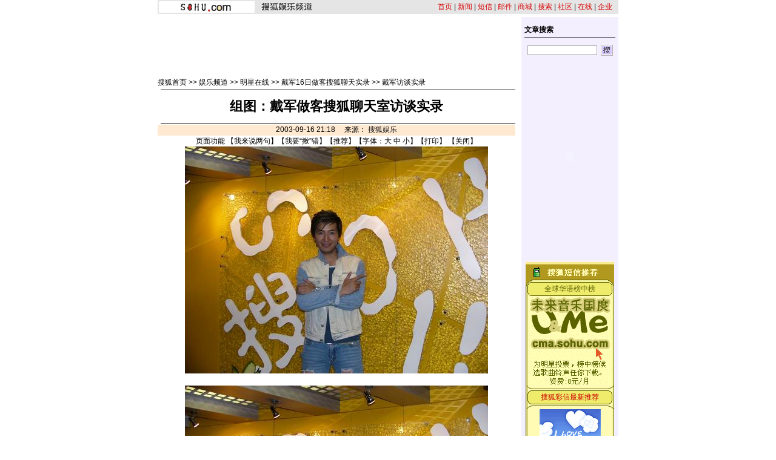

--- FILE ---
content_type: text/html
request_url: http://yule.sohu.com/21/17/article213281721.shtml
body_size: 24140
content:










<html>
<head>
<title>组图：戴军做客搜狐聊天室访谈实录-搜狐娱乐</title>
<meta http-equiv="content-type" content="text/html; charset=gb2312">
<sohu_cms_include:yule_style><style>
.content{ font-family: "宋体"; font-size: 14px; line-height: 19px; color: #000000; text-decoration: none; }
.btlnk {  font-size: 12px; line-height: 18px} 
.fclist{ font-family: "宋体"; font-size: 12px; line-height: 20px; color: #3F3F3F; text-decoration: none; }
a.fclist:visited { color: #7C7C7C; }
a.black,a.black:visited{color:black}




.yule_content1 { font-family: "宋体"; font-size: 12px; line-height: 18px; color: #4519A5; text-decoration: none; } 
a.yule_content1:visited { color: #8265C3; } 
.yule_content2 { font-family: "宋体"; font-size: 12px; line-height: 18px; color: #3F3F3F; text-decoration: none; } a.yule_content2:visited { color: #7C7C7C; } 
.yule_topred { font-family: "宋体"; font-size: 12px; color: #FF1500; text-decoration: underline; } 
.yule_navwhite { font-family: "宋体"; font-size: 12px; color: #FFFFFF; text-decoration: none; } 
.yule_input1 { border-top-width: 1px; border-right-width: 1px; border-bottom-width: 1px; border-left-width: 1px; border-top-style: solid; border-right-style: solid; border-bottom-style: solid; border-left-style: solid; border-top-color: #535353; border-right-color: #FFFFFF; border-bottom-color: #FFFFFF; border-left-color: #535353; font-size: 12px; } .yule_button1 { border-top-width: 1px; border-right-width: 1px; border-bottom-width: 1px; border-left-width: 1px; border-top-style: solid; border-right-style: solid; border-bottom-style: solid; border-left-style: solid; border-top-color: #FFFFFF; border-right-color: #3F3F3E; border-bottom-color: #3F3F3E; border-left-color: #FFFFFF; font-size: 12px; background-color: #CCCCCC; }
.yule_lists { font-size: 10px; } 
.yule_black { font-family: "宋体"; font-size: 12px; color: #000000;text-decoration: none; }
.yule_input2 { border: 1px solid #ACACAC; } 
a:hover { text-decoration: underline; }
.yule_input3 { background-color: #CFCFCF; border-top-width: 1px; border-right-width: 1px; border-bottom-width: 1px; border-left-width: 1px; border-top-style: solid; border-right-style: solid; border-bottom-style: solid; border-left-style: solid; border-top-color: #FFFFFF; border-right-color: #000000; border-bottom-color: #000000; border-left-color: #FFFFFF; font-size: 12px; }
.yule_main {  font-size: 12px; line-height: 18px}
.yule_cn14 {  font-size: 14px; line-height: 20px}
.yule_time {  font-size: 10px; color: #838383}
.yule_button2 {
	color: #004CCD;
	background-color: #E3E3E3;
	border-top-width: 1px;
	border-right-width: 1px;
	border-bottom-width: 1px;
	border-left-width: 1px;
	border-top-style: solid;
	border-right-style: solid;
	border-bottom-style: solid;
	border-left-style: solid;
	border-top-color: #FFFFFF;
	border-right-color: #808080;
	border-bottom-color: #808080;
	border-left-color: #F3F3F3;
}
.topw1 {font-size: 12px;line-height: 18px;color: #FFFFFF;text-decoration: none;}
.two1 {font-size: 12px;	line-height: 20px;color: 4519A5;text-decoration: none;}
.b1 {font-size: 12px;line-height: 18px;	color: 3F3F3F;text-decoration: none;}

/***********************各频道通用************************/
td,body,input,select {font-size: 12px;} 
.eng{font-family:Arial;font-size:11px;}
.black {color: #000000;	text-decoration: none;line-height: 18px;}
.white {font-size: 12px;color: #FFFFFF;	text-decoration: none;}
a.white:visited{color:white}
a.white:hover {color:#FFEFA5}
a.navigater {color: #333333;text-decoration: none;line-height: 19px;font-size: 12px;}
a.navigater:visited {color: #333333;}
a.navigater:hover,a.blue:hover,a.black:hover {color:#cc0000;}
.finput {BORDER-RIGHT: 0px ridge;BORDER-TOP: 1px ridge #727272;	BORDER-LEFT: 1px ridge #727272;	BORDER-BOTTOM: 0px ridge;font-size: 12px;}
.blue {	text-decoration: underline;color:#000099;line-height: 18px;}
.top_red {  font-family: "宋体"; font-size: 12px; color: D70709; text-decoration: none}
a.top_red:hover {text-decoration:underline;}
.art_title {
	font-size: 22px;
	font-weight: bold;
	line-height: 26px;
}
a.curCol{color:#FFA900;text-decoration:none}
td.content,te.content p{font-size: 14px;	line-height: 20px;}
img.cl_photo{border-width: 1px;border-style: solid; border-color: #595959; }
</style> </sohu_cms_include>
</head>
<body topmargin=4>
<center>
  <sohu_cms_include:yule_article_head><table width=760 height=23 border=0 cellpadding=0 cellspacing=0 bgcolor=#E5E5E5>
    <tr> 
      <td width=160 align=right><img src=/cmsimgs/sohu_logo.gif width=158 height=19></td>
      
<td width=105 align=center><A href="https://yule.sohu.com"><img src=/cmsimgs/ent_logo.gif width=84 height=14 border="0"></A></td>
      <td align=right style='font-size:12px;'><a href="https://www.sohu.com" class="top_red">首页</a> | <a href="https://news.sohu.com" class="top_red">新闻</a> 
        | <a href="https://sms.sohu.com" class="top_red">短信</a> | <a href="https://login.mail.sohu.com" class="top_red">邮件</a> 
        | <a href="https://store.sohu.com" class="top_red">商城</a> | <a href="https://dir.sohu.com" class="top_red">搜索</a> 
        | <a href="https://club.sohu.com" class="top_red">社区</a> | <a href="https://www.sol.sohu.com" class="top_red">在线</a> | <a href="https://www.sohu.net" class="top_red">企业</a></td>
      <td width=10></td>
    </tr>
  </table> </sohu_cms_include>
<table width=760 border=0 cellspacing=0 cellpadding=0>
<tr> 
<td colspan=3><img src=/cmsimgs/bj00.gif width=5 height=5></td>
</tr>
<tr> 
<td valign=top><table width=590 border=0 cellspacing=0 cellpadding=0>
<tr>
<td colspan=2><img src=/cmsimgs/bj00.gif width=5 height=9></td>
</tr>
<tr> 
            <td colspan=2 align=center><SohuAdCode><sohu_cms_include:yule_article_banner><OBJECT classid="clsid:D27CDB6E-AE6D-11cf-96B8-444553540000" codebase="https://download.macromedia.com/pub/shockwave/cabs/flash/swflash.cab#version=5,0,0,0" WIDTH=590 HEIGHT=80>
<PARAM NAME=movie VALUE="https://images.sohu.com/cs/button/youzheng/59080.swf?clickthru=https://goto.sohu.com/goto.php3?code=youzheng-bj1122yule590">
<PARAM NAME=quality VALUE=autohigh>
<EMBED src="https://images.sohu.com/cs/button/youzheng/59080.swf?clickthru=https://goto.sohu.com/goto.php3?code=youzheng-bj1122yule590" quality=autohigh  WIDTH=590 HEIGHT=80 TYPE="application/x-shockwave-flash" PLUGINSPAGE="https://www.macromedia.com/shockwave/download/index.cgi?P1_Prod_Version=ShockwaveFlash">
</EMBED>
</OBJECT>     </sohu_cms_include></SohuAdCode></td>
</tr>
<tr> 
<td colspan=2><img src=/cmsimgs/bj00.gif width=5 height=10></td>
</tr>
<tr> 
            <td width=470 valign=bottom class=main><sohu_cms_include:yule_column_position><a href=https://www.sohu.com/ class=black>搜狐首页</a> &gt;&gt; <a href="https://yule.sohu.com/52/51/homepage204635152.shtml" class=black>娱乐频道</a> &gt;&gt; <a href="https://yule.sohu.com/46/26/column211862646.shtml" class=black>明星在线</a> &gt;&gt; <a href="https://yule.sohu.com/52/94/column213279452.shtml" class=black>戴军16日做客搜狐聊天实录</a> >> <a class=black href="https://yule.sohu.com/60/95/column213279560.shtml">戴军访谈实录</a> </sohu_cms_include></td>
<td width=120 align=right id=mediaPhoto></td>
</tr>
<tr> 
<td colspan=2 valign=bottom class=main><img src=/cmsimgs/bj00.gif width=5 height=3></td>
</tr>
<tr bgcolor=#000000> 
<td colspan=2 valign=bottom class=main><img src=/cmsimgs/bj00.gif width=5 height=1></td>
</tr>
</table>
   <sohu_cms_include:yule_content><script language="JavaScript">
function fontZoom(size)
{
 document.getElementById('fontzoom').style.fontSize=size+'px'
}
</script>
<table width=590 border=0 cellspacing=0 cellpadding=0>
<tr> 
            <td height=54 align=center class=art_title id=articleTitle>组图：戴军做客搜狐聊天室访谈实录</td>
</tr>
<tr> 
<td bgcolor=#000000><img src=/cmsimgs/bj00.gif width=5 height=1></td>
</tr>
<tr> 
<td><img src=/cmsimgs/bj00.gif width=5 height=2></td>
</tr>
<tr> 
<td height=18 align=center bgcolor=#FFE9D0 class=bmain id=articleContent>
2003-09-16 21:18　

      来源： 

    <a href="https://yule.sohu.com" target=_blank> 

    搜狐娱乐 

    </a>

      
    
</td>
</tr>
<tr>
 <td align=center>页面功能  【<a href=https://dynamic.sohu.com/template/system/articlediscuss_default.jsp?ENTITYID=213281721&Dynamic=yes target=_blank class=black>我来说两句</a>】【<a href="https://check.news.sohu.com/article_add_form.php?newstitle=组图：戴军做客搜狐聊天室访谈实录" target=_blank class=black>我要“揪”错</a>】【<a href=https://dynamic.sohu.com/template/system/sendsms.jsp?TITLE=%D7%E9%CD%BC%A3%BA%B4%F7%BE%FC%D7%F6%BF%CD%CB%D1%BA%FC%C1%C4%CC%EC%CA%D2%B7%C3%CC%B8%CA%B5%C2%BC&CLS=1&URL=https://dynamic.sohu.com/template/yule/article_yule_common.jsp?ENTITYID=213281721&Dynamic=yes onclick="window.open(this.href,'','top=180,left=240,width=400,height=420,scrollbars=yes,resizable=no');return false;"  class=black>推荐</a>】【字体：<a href="javascript:fontZoom(16)" class=black>大</a> <a href="javascript:fontZoom(14)" class=black>中</a> <a href="javascript:fontZoom(12)" class=black>小</a>】【<a href="https://dynamic.sohu.com/template/news/print.jsp?ENTITYID=213281721&Dynamic=yes" class=black>打印</a>】 【<a href="javascript:window.close()" class=black>关闭</a>】</td>
</tr>
<tr> 
<td class=main> </td>
</tr>
<tr> 
            <td class=content id="fontzoom"> 


    <TABLE cellSpacing=0 cellPadding=0 width="100%" border=0>
<TBODY>
<TR>
<TD align=middle><IMG src="https://photo.sohu.com/75/28/Img213292875.jpg" border=1><BR><FONT size=2></FONT></TD></TR></TBODY></TABLE>&nbsp; 
<TABLE cellSpacing=0 cellPadding=0 width="100%" border=0>
<TBODY>
<TR>
<TD align=middle><IMG src="https://photo.sohu.com/76/28/Img213292876.jpg" border=1><BR><FONT size=2></FONT></TD></TR></TBODY></TABLE>&nbsp; 
<TABLE cellSpacing=0 cellPadding=0 width="100%" border=0>
<TBODY>
<TR>
<TD align=middle><IMG src="https://photo.sohu.com/77/28/Img213292877.jpg" border=1><BR><FONT size=2></FONT></TD></TR></TBODY></TABLE>&nbsp; 
<TABLE cellSpacing=0 cellPadding=0 width="100%" border=0>
<TBODY>
<TR>
<TD align=middle><IMG src="https://photo.sohu.com/78/28/Img213292878.jpg" border=1><BR><FONT size=2></FONT></TD></TR></TBODY></TABLE>&nbsp; 
<TABLE cellSpacing=0 cellPadding=0 width="100%" border=0>
<TBODY>
<TR>
<TD align=middle><IMG src="https://photo.sohu.com/79/28/Img213292879.jpg" border=1><BR><FONT size=2></FONT></TD></TR></TBODY></TABLE>&nbsp; 
<TABLE cellSpacing=0 cellPadding=0 width="100%" border=0>
<TBODY>
<TR>
<TD align=middle><IMG src="https://photo.sohu.com/80/28/Img213292880.jpg" border=1><BR><FONT size=2></FONT></TD></TR></TBODY></TABLE>&nbsp; 
<TABLE cellSpacing=0 cellPadding=0 width="100%" border=0>
<TBODY>
<TR>
<TD align=middle><IMG src="https://photo.sohu.com/81/28/Img213292881.jpg" border=1><BR><FONT size=2></FONT></TD></TR></TBODY></TABLE><SohuAdCode><table width="350" border="0" cellspacing="4" cellpadding="0" align="left">
  <tr>
    <td>
<OBJECT classid="clsid:D27CDB6E-AE6D-11cf-96B8-444553540000" codebase="https://download.macromedia.com/pub/shockwave/cabs/flash/swflash.cab#version=4,0,2,0" WIDTH="350" HEIGHT="250" id="yulehuge" ALIGN=""> <PARAM NAME=movie VALUE="https://images.sohu.com/cs/button/canondv/3502500912.swf?clickthru=https://goto.sohu.com/goto.php3?code=canondv-bj672-yulepip"> <PARAM NAME=quality VALUE=autohigh> <PARAM NAME=bgcolor> <EMBED src="https://images.sohu.com/cs/button/canondv/3502500912.swf?clickthru=https://goto.sohu.com/goto.php3?code=canondv-bj672-yulepip" quality=autohigh WIDTH="350" HEIGHT="250" NAME="yulehuge" ALIGN="" TYPE="application/x-shockwave-flash" PLUGINSPAGE="https://www.macromedia.com/go/getflashplayer"></EMBED></OBJECT>
</td>
  </tr>
</table></SohuAdCode>&nbsp; 
<P>　　&nbsp;<STRONG>主持人说:</STRONG>欢迎戴军第二次来到搜狐娱乐嘉宾聊天室。戴军你好，这次你是第二次来到搜狐娱乐嘉宾聊天室，这次想和搜狐的老网友们说些什么呢？</P>
<P>　　<STRONG>戴军说:</STRONG>首先谢谢大家支持，因为我刚刚看了留言板，很多朋友很关注我的节目，还有人看我最近播的电视剧，非常高兴。还没来得及做宣传，大家已经看了，我非常开心。</P>
<P>　　<STRONG>主持人说:</STRONG>戴军已经来到我们的现场。</P>
<P>　　<STRONG>戴军说:</STRONG>早就来了。</P>
<P>　<STRONG>　主持人说:</STRONG>大家对你的主持很熟悉了，我看到关于你这部新剧的一些新闻，都说你是首次触屏，那你有什么感想？</P>
<P>　　<STRONG>戴军说:</STRONG>胆战心惊，我这几天因为要录节目，也没时间看。昨天晚上才看了两整集，看的时候捏了一把汗。</P>
<P>　　<STRONG>主持人说:</STRONG>自我感觉演得怎么样？你演出时的心情和看到新剧时的心情有什么不同呢？</P>
<P>　　<STRONG>戴军说:</STRONG>当时觉得很好玩，因为是抱着玩的心态去的。但是现在看的时候要面对大家的，别人要给我打分，所以玩不起来了。我能给自己打75到80分，扣25分。</P>
<P>　　<STRONG>主持人说:</STRONG>你被扣掉的25分是扣在哪些方面？</P>
<P>　　<STRONG>戴军说:</STRONG>第一，眼神方面有点散，不像专业演员那么定。第二是节奏，我跟周杰比较，我觉得他演戏非常棒，如果我75分，我会给他打98分。一比较起来，觉得他的表演非常棒。另外，我讲台词没有节奏感，没有经过专业院校的训练，《蛋白质女孩》的台词是我见过的电视剧中最多的台词，多的有点可怕。</P>
<P>　　<STRONG>主持人说:</STRONG>台词主要是哪方面比较多？争吵、争执还是独白？</P>
<P>　　<STRONG>戴军说:</STRONG> 都很多。《蛋白质女孩》剧本改编前的原小说竟是大段的台词没有情节。如果说得很自然就像周杰那样很生活化，说的不自然就是好像我在演话剧。</P>
<P>　　<STRONG>主持人说:</STRONG>现在出现的各种节目，有符合你这种期望的节目吗？</P>
<P>　　<STRONG>戴军说:</STRONG>《超级访问》一直很娱乐，《春华秋实》是我很期待的音乐节目，我做得很开心。南京的《女人百分百》做得很女人，昨天做的是刘索拉，跟她聊天觉得可以学到很多东西，我蛮喜欢这个节目。</P>
<P>　　<STRONG>主持人说:</STRONG>不仅仅在访问她，而是她教你很多东西，这种互动你感觉很好。</P>
<P>　　<STRONG>戴军说:</STRONG>那是一个女性节目，通过那个节目我可以了解很多女性的心理心态。</P>
<P>　　<STRONG>MGA：</STRONG>你今天节目穿什么？</P>
<P>　　<STRONG>戴军说:</STRONG>我穿一套牛仔衣，牛仔裤还破了很多洞。有一件蓝色的背心，房间太热把牛仔外套脱了，现在没有视频，如果大家看得到的话会感觉到我很健壮。</P>
<P>　　<STRONG>网友：</STRONG>你的新戏什么时候时开播，在哪个台播？</P>
<P>　　<STRONG>戴军说:</STRONG>教育3套已经开播了，今天演到11集，首播晚上8点到10点。16号重庆二套播，浙江台也开始播。这是第一轮。第二轮就要上卫视台。</P>
<P>　　<STRONG>爱戴阿军：</STRONG>戴军你现在主要在主持方面发展，还是唱歌方面发展呢？</P>
<P>　　<STRONG>戴军说:</STRONG>一直都没停过。唱片已经做了大半，本来今年非典前应该发行的，后来由于特殊情况压下来。看到很多人都趁着那两个月在发片，陆毅、周迅也在发片，我想再缓一缓，更换一些曲目，如果快的话明年上半年再发。</P>
<P>　　<STRONG>网友：</STRONG>给大家介绍一下你新戏吧？</P>
<P>　　戴军说:这是非常生活化的戏剧，我要很好赞扬一下编剧，这本书非常了不起，这本书没有情节，但是可以加到很多人物，用了很逗的情节把整个人物贯穿起来，而且每个人都很饱满。我看完电视剧就是一条主线，男女主角很丰满，其他人差一些。这里所有的人都是活的，只要你在戏里面演得好能抢戏，你就是男一号男二号。我昨天看的时候，一看周杰觉得没人抢得过他，他表演太好了。</P>
<P>　　<STRONG>嘟嘟：</STRONG>戴军，我是北京的。非常喜欢你的《春华秋实》，能多谈谈吗？</P>
<P>　　<STRONG>戴军说:</STRONG>这是一个音乐节目，让我发挥的空间很大。这一两年外地电视台请我去上节目大家都说，戴军你多说点儿，你说话很有意思，我们很想听你聊天。其实我是歌手，我很想让大家听听我唱歌，我就假公济私在节目里面唱很多。</P>
<P>　　<STRONG>主持人说:</STRONG>是不是唱多了之后可以整理出专辑？在家里可以欣赏到。</P>
<P>　　<STRONG>戴军说:</STRONG>在节目里面唱的歌是铺垫，让大家觉得我唱得很好，以后可以来搜寻我的唱片，等到有一天看到唱片上市了，歌迷就会惯性购买。</P>
<P>　　<STRONG>主持人说:</STRONG>你这回演电视剧是第一次，你是不是只是打算尝试一下，还是朝这方面努力发展？</P>
<P>　　<STRONG>戴军说:</STRONG>每年轻微尝试几下，不会把它当成主业来做。演戏真的是一件很难的事情，旁边人觉得很轻松，只要人物写得好你就会红，我觉得完全不是那么回事。我在怀柔、十渡演一个科幻片，里面有很多武打镜头，我一边看回放一边摇头，如果你不会去打没有无数功底，打出来真的很难看。你吊钢丝吊来吊去是一回事，有一天我把脚打坏了，第二天去看病，心想这场打得不错，但是通过回放看你还是一个不会武打的人。</P>
<P>　　<STRONG>主持人说:</STRONG>虽然做样子做得很像的演员，确实你也是很会演戏的。</P>
<P>　　<STRONG>戴军说:</STRONG>很多人是伪装不了的，我采访蒋勤勤，她说她不会打，没有这个功底，我问她能不能教我做指导摆造型。她一做造型，武术指导就说她：还说你不会打，很会摆造型。前两天还有人邀请我去演古装戏武打戏，我说放过我吧，实在不行。</P>
<P>　　<STRONG>主持人说:</STRONG>这回是第一次演这部戏就被影视圈吓倒了。以后还希望接什么戏？</P>
<P>　　<STRONG>戴军说:</STRONG>时装戏会接，武打戏以后要考虑一下再接。</P>
<P><STRONG>　&nbsp;&nbsp; 喜欢你没有理由：</STRONG>你什么时候才能再出专辑？</P>
<P>　　<STRONG>戴军：</STRONG>如果快的话明年春节前后就会出了，2、3月份就出了。</P>
<P>　　<STRONG>主持人说:</STRONG>各位喜欢戴军歌的朋友得好好耐心等待了。</P>
<P>　　<STRONG>喜欢你没有理由：</STRONG>当第一次看到你，你给我的第一感觉就是你很适合当一名模特。</P>
<P>　　<STRONG>戴军说:</STRONG>曾经在上海金茂大厦走过一次台，所有人都走完之后，我是最后一个出场的。事先想得很好，真的出去以后眼睛一直看着地面，不敢直视，后来他们说做模特，眼睛看不到东西笔直走就行了。有很多东西不是看外形你的外形好，就可以做好事情的。</P>
<P>　　<STRONG>主持人说:</STRONG>模特对眼神有要求，拍电视做主持人也要有镜头感。那你做模特的时候觉得自己眼睛一直看着地，那你看镜头的时候怎么处理？</P>
<P>　　<STRONG>戴军说:</STRONG>走时装表演的时候我不知道台下有些谁，一出去之后看到很多中央台的主持人在下面，外地台很多主持人也在底下，包括罗中旭都在底下坐着，一眼看到都是熟人，第二眼就不敢看了，低着头走下去。我内心是一个很害羞的人。李静这一点特别好，把嘉宾的座位放得特别远，我近距离跟人家说话我的眼睛会躲闪，不敢直视人家的眼睛说话，我内心比较害羞。</P>
<P>　　<STRONG>主持人说:</STRONG>各位网友，大家注意了，戴军是一个内心比较害羞的人。你刚才跟我说话没有躲闪我的眼睛。</P>
<P>　　<STRONG>戴军说:</STRONG>有一个镜片隔闪了一下。</P>
<P>　　<STRONG>喜欢你没有理由：</STRONG>你的身高有多少？</P>
<P>　　<STRONG>戴军说:1</STRONG>.83米，很不像南方人，我是上海人。很多人高而偏瘦，我还好。我家里全部都是南方人，我妈妈是无锡人，我爸爸是扬州人.。</P>
<P>　　<STRONG>葛沙沙：</STRONG>你是不是和王海珍在谈恋爱？我在飞机上看到你们了。</P>
<P>　　<STRONG>戴军说:</STRONG>我们去深圳搞一个活动，一上飞机就有人拿照相机跟我们拍，我和王海珍说完蛋了，肯定出绯闻。下飞机王海珍说怎么办？我说你在娱乐圈呆着应该习惯这些。</P>
<P>　　<STRONG>主持人说:</STRONG>拍你们的是普通的FANS还是娱记？</P>
<P>　　<STRONG>戴军说:</STRONG>不太清楚，去深圳时有很多香港记者在周围。</P>
<P>　　<STRONG>葛沙沙：</STRONG>好般配，好希望你们俩是一对，你们俩是一对吗？</P>
<P>　　戴军说:不是，我给海珍添了很多麻烦，因为我新的MTV《在一起》请她出演女主角，给很多人造成这样的误解。</P>
<P>　　<STRONG>LL：</STRONG>戴军能评价一下自己的演技吗？</P>
<P>　　<STRONG>戴军说:</STRONG>我自己看的时候是捏一把汗，这两天我因为一直在录《超级访问》，我刚从棚里过来。很多观众说很喜欢你的电视剧，很搞笑，我就吃了一颗定心丸。我本来给人家留下搞笑的印象，一直以来主持很搞笑，看到这个角色觉得搞笑还不算太离谱。</P>
<P>　　<STRONG>QP：</STRONG>戴军你比较欣赏哪一位女主持人？</P>
<P>　　<STRONG>戴军说:</STRONG>李静，她很敬业，而且很用功，她会看大量别人主持的节目。包括今年北京搞电视节，她会搜集别人做主持的资料带回来研究，我很欣赏她。</P>
<P>　　<STRONG>爱戴阿军：</STRONG>你的专辑是什么风格的？</P>
<P>　　<STRONG>戴军说:</STRONG>成熟男人，《阿莲》给人留下的印象就是大男孩在那里苦苦追忆自己以前的恋情，但是新专辑可能做得比较成熟男人心态的东西。</P>
<P>　　<STRONG>MAGI：</STRONG>20岁喜欢漂亮女生，25岁成名，如果3年内你和李静没有选择另一半，就和她在一起好了。</P>
<P>　　<STRONG>戴军说:</STRONG>恭喜！李静不用和我将就，她已经找到合适她的另一半，而且不久就要举行婚礼了。</P>
<P>　　<STRONG>网友：</STRONG>你喜欢方琼还是李湘？</P>
<P>　　<STRONG>戴军说:</STRONG>我和方琼搭档过一个节目《勇者胜》，她的语速快，思维棒。我原来主持过两期《快乐大本营》，后来没有跟李湘搭档过。如果有投资方愿意让我们合作，也是有卖点的。</P>
<P>　　<STRONG>喜欢你没有理由：</STRONG>你性格这么活泼应该唱一些黑人音乐风格的歌曲。你喜欢吗？</P>
<P>　　<STRONG>戴军说:</STRONG>HIP-HOP包括现在流行的R&B，我舌头绕不过来，我对旋律的感觉特别强烈，我选择的歌曲旋律要求很高。咬字很快不太适合我。张信哲和梅艳芳搞交响乐的通俗音乐演唱会，我比较适合那样的。一个大的交响乐团，我在那儿演唱歌曲，我对旋律性强的歌曲驾驭性很强。</P>
<P>　　<STRONG>爱戴阿军：</STRONG>说说当初唱《阿莲》有什么感受？有阿莲这个人吗？</P>
<P>　　<STRONG>戴军说:</STRONG>当时唱《阿莲》是刚到北京两个月，对未来没有什么希望，非常渺茫，可以从歌声里面听出我的无奈。</P>
<P>　　<STRONG>PQ：</STRONG>你是一个乐观的人吗？</P>
<P>　　戴军说:极其乐观，我是盲目乐观的人。很多人觉得戴军你到了这个年龄应该考虑很多问题，应该有一些痛感或者无奈感，我没有。我从任何不顺或者是逆境当中真的找到快乐的东西来。</P>
<P>　　<STRONG>主持人说:</STRONG>你着种盲目乐观会在专辑当中体现吗？</P>
<P>　　<STRONG>戴军说:</STRONG>不会。我从歌声里面能够体会到很多失落，我生活中不会。比如说我脚趾受伤了，指甲又发炎了，去拔指甲，我一直在里面笑。当天晚上有人拉我去蹦迪，我是一个不会拒绝别人的人，第二天去拆纱布的时候，医生说怎么会流这么多血？我说昨天晚上我去蹦迪了。</P>
<P>　<STRONG>　PQ：</STRONG>你平时说话和你上节目时一样幽默搞笑吗？</P>
<P>　　<STRONG>戴军说:</STRONG>对。可能是职业习惯，语不惊人死不休。平时自己编很多段子在饭桌或者大家聚会的时候讲给别人听，如果别人不笑，我就变着法让别人开心，好像是一种职业习惯。</P>
<P>　　<STRONG>寒磊：</STRONG>你认识这么多好女孩，难道没有喜欢的吗？</P>
<P>　　<STRONG>戴军说:</STRONG>有的，这得双方面的。如果你喜欢她，她不喜欢你，这有点儿自讨没趣。暗恋是以前小时候的事情，如果过了25岁还去暗恋，这个人的心态有问题。你要喜欢她就跟她表达，不喜欢一拍两散。人家喜欢我，我觉得她不是我要的，我要的她看不上我。而且我很痛恨做第三者，我喜欢很多类型，别人都有了，那我觉得这个东西不能去介入。</P>
<P>　　<STRONG>葛沙沙：</STRONG>你现在一共主持多少节目？分别在哪里可以看到？</P>
<P>　　<STRONG>戴军说:</STRONG>一共有五个节目，在北京有两个，《春华秋实》、《超级访问》，江苏有《超级震撼》、《女人百分百》，上海有《品头论足》。我很多节目是搞发行的，上海能看到我四个节目，江苏能看到五个，北京能看到四个。</P>
<P>　　<STRONG>主持人说:</STRONG>全国大部分地区已经覆盖到了。</P>
<P>　　戴军说:我妈在上海觉得很烦，因为一个节目首播重播一共三次，几乎每天都有我的节目。我经常在节目中会拉着我妈上，她有时候上街人家会认识她，哎呀！你是戴军的妈妈吗？我妈妈说，不是不是。怎么不是呢？前天在节目里面看到你。我妈说，老年人都长这个样子，不是不是？</P>
<P>　　<STRONG>JOJO：</STRONG>我看你很会圆场，哪里来这么多经验？你毕竟不是专业主持人。</P>
<P>　　<STRONG>戴军说:</STRONG>我做了很多年歌手，有时候会被主持人问得很尴尬的时候希望别人帮我补漏。等我做主持人的时候，我会将心比心，我处在这个位置希望别人说什么话，我会帮别人去补。</P>
<P>　　<STRONG>主持人说:</STRONG>一段时间积累下来就比较会圆场。</P>
<P>　　<STRONG>戴军说:</STRONG>有些问题我刚开始做主持一味想让嘉宾高兴，他高兴了我觉得也高兴。但是这一两年我看到很多好的主持人并不是说嘉宾高兴了这个节目就好看了，我必须要去挖掘嘉宾的内心，也会说一些跟他针锋相对的话让他想不到。</P>
<P>　　<STRONG>戴军说:</STRONG>前两天姜昆老师上我们的节目，他说了一句话，我当时离开说唱团的时候，我就想这五十多个团员我有没有帮过他们，我躺在床上想帮过这个帮过那个，等五十个团员我都帮过我就很高兴我就睡着了。中国人是知恩不图报的，你怎么会老想着帮过谁呢？姜昆老师说我是一个团长，我一定要想我帮过这些人，我这个团长才做得到位。</P>
<P>　　<STRONG>YIWANG：</STRONG>人生想希望成名，对于这个圈子是很多人向往的，这个圈子是不是也有很多无奈？</P>
<P>　　<STRONG>戴军说:</STRONG>有无奈。我不希望有人进入这个圈子说后悔，很多东西不是我想要的，给我空间自由。没有，进入这个圈子之后你就要有这个心理准备，你要考虑到你是生活在鱼缸里面的人，人家在外面能够看到你在里面的表演，碰到人家拍玻璃逗你的时候，你也要去表演。我觉得这种无奈是不能去抱怨，不能去叹气的。</P>
<P>　　<STRONG>主持人说:</STRONG>虽然在比较困难的圈子里面你也还是得到了很多东西？</P>
<P>　　<STRONG>戴军说:</STRONG>永远得到比付出多，我特别讨厌别人去抱怨。大部分在娱乐圈里面的人如果失去现在这个位置和失去娱乐圈的地位，他没有别的事情可以做。就像我现在，我离开娱乐圈还能做什么？我还能回去搞我的印刷、服装设计和训海豚吗？不能。你得到的永远比你付出要多，所以要珍惜现在拥有的一切，向前看，没有回头的。</P>
<P>　　<STRONG>AWAI：</STRONG>戴军我要提醒你，千万注意安全啊。娱乐圈车祸太多了，我怕我失去一个偶像。</P>
<P>　　<STRONG>戴军说:</STRONG>这是很重要的一点。所以我到现在都没有买车，就算我考了驾照也不会买一个车满街跑。实在是太累了，没有时间好好休息，如果你疲劳驾驶很危险。就像我现在在怀柔拍戏，每天来回五个半小时，我组合起来睡觉，把睡觉时间抓回来了，如果开着车在路上你再拍十个小时戏有点危险，都是开山路。</P>
<P>　　<STRONG>喜欢你没有理由：</STRONG>你以后是不是会往幕后发展吗？你想多大退出幕前呢？</P>
<P>　　<STRONG>戴军说:</STRONG>暂时没想过。主持是越老越值钱，台湾现在第一号主持人是张飞，他有两年时间没出来，但是现在一出来连续半年收视第一，没有人跟他比。主持是一种年龄的积累，要退休的话现在说这个话太早，有一天没有人看自然会退出。 我也想过退居幕后，但是没有想过把机会让给别人，今天机会是你的你就要抓住。再多的年轻人本事再好也不会去扶持他，目前这个位置是自己千辛万苦很不容易争取到的，我能够在那里把住一天就是一天，你要靠你自己的本事把我戴军打倒，让我让我绝对不肯。</P>
<P>　　<STRONG>主持人说:</STRONG>你当时进入主持界事不是不像现在竞争激烈？</P>
<P>　　<STRONG>戴军说:</STRONG>我是2000年开始主持，北京包括全国的电视公司刚刚起步，今天电视节所有的人包括李霞都在自己搞公司，他们很明智。自己成立公司做自己喜欢的节目，现在很多了，我再去做公司做节目就要很慎重。他们做得很成功我就要很慎重，当年空间很大。</P>
<P>　　<STRONG>主持人说:</STRONG>倪萍曾经提过，当时她的成名因为机会多，现在一个机会很多人在争取。</P>
<P>　　<STRONG>戴军说:</STRONG>我是2000年开始主持，北京包括全国的电视公司刚刚起步，今天电视节所有的人包括李霞都在自己搞公司，他们很明智。自己成立公　司做自己喜欢的节目，现在很多了，我再去做公司做节目就要很慎重。他们做得很成功我就要很慎重，当年没有，当年空间很大。我一直以为倪萍是中国最好的女主持人，只要她出来我一定要看。至少全国有好几亿人是我这样的，只要看到倪萍就不会换台。那就是收视保证。</P>
<P>　　<STRONG>主持人说:</STRONG>倪萍往电影方面发展你认为是很好的方向吗？</P>
<P>　　<STRONG>戴军说:</STRONG>我看过她的电影，她演得非常好，她也是岁月的一种积累。一个主持人做得好的话，也是触类旁通的，就像陶晶莹，她主持很好，转过来听她唱歌，她有一种歌手唱不出来的无奈。</P>
<P>　　<STRONG>主持人说:</STRONG>是不是像你刚才提到的，主持可以接触到各种各样的人，你可以从各种各样的人身上吸取养分和知识。</P>
<P>　　<STRONG>戴军说:</STRONG>陶子和吴宗宪上过《超级访问》，我真的学到很多东西。主持人再强，主持人在台上再能刁难他们，他们都可以从善如流，这很厉害。</P>
<P>　　<STRONG>主持人说:</STRONG>你和他们之间有差距吗？</P>
<P>　　<STRONG>戴军说:</STRONG>有，这是岁月的经验。他们都做了十几年，对我来说只有短短的三年。我真是用三级跳的速度在追赶他们。</P>
<P>　　<STRONG>喜欢你没有理由：</STRONG>你当歌手的时候最让你高兴的一次经历是什么？最让你心痛的经历是什么？最让你感动的经历是什么？</P>
<P>　　<STRONG>戴军说:</STRONG>最高兴的是出第一张唱片的时候就获得年度中唱的十大唱片奖，唱片销量突破一百万张才能拿到十大唱片。最难过的就是出第一首《阿莲》的时候有人拉我去唱演唱会，一天晚上唱了八遍，在湖南，事后想想很吓人，因为当时不懂。</P>
<P>　　<STRONG>戴军说:</STRONG>本来说很多班底和演员会来，到后来就我一个人，我也没那么多歌，就《阿莲》唱八遍。我问他们你们想听什么？《阿莲》。就再唱一遍。后来从体育馆观众席掉下来一把斧子。这个经历很难忘。</P>
<P>　　<STRONG>戴军说:</STRONG>全场观众可以跟我合影，我站在台上，那个台很小，像在马路上看交警站的那个台，一个一个排着队和我拍照，我站在台上好像名胜古迹，你看到维也纳到那里拍一张照片，那天晚上的经历一半我觉得很感动，他们并没有为难你，另一方面觉得很丢脸。</P>
<P>　　<STRONG>主持人说:</STRONG>那是因为当时的演出市场不够规范的原因。现在观众也成熟了，演出市场也相对成熟了。</P>
<P>　　<STRONG>戴军说:</STRONG>当年一首《阿莲》就可以混成那样，很丢脸。</P>
<P>　　<STRONG>爱戴阿军：</STRONG>你对朱军获得金鹰奖最佳主持奖有异议吗？</P>
<P>　　<STRONG>戴军说:</STRONG>没有，实至名归。一个节目可以火成那样，主持人功不可没，不可能节目很好主持人很差，一定要有相应的主持人才能撑起这个节目。</P>
<P>　　<STRONG>主持人说:</STRONG>之前有传闻说李湘假票事件你怎么看？</P>
<P>　　<STRONG>主持人说:</STRONG>这个事情有点怪，包括说买凶打人，据我了解李湘不是那样的人。幕后的故事谁都不清楚，但是通过我对李湘的了解，我觉得她不是那样的人。FANS有时候冲动起来做的事情不能用理性的思维规范他们，我在这里跟FANS说一句话，如果你要爱一个偶像就要征询一下他的意见做一些事情，不要适得其反最后害了他。</P>
<P>　　<STRONG>葛沙沙：</STRONG>听说这个月27号去上海主持大型晚会。</P>
<P>　　<STRONG>戴军说:</STRONG>我和王小丫主持上海旅游节的直播晚会。这是一个非常大的活动。旅游节一共有五台晚会，我们和海南卫视双向直播，杨澜和鲁豫。</P>
<P>　　<STRONG>葛沙沙：</STRONG>你觉得周杰他人怎么样？戏怎么样？</P>
<P>　　<STRONG>戴军说:</STRONG>你和周杰合作要小心他几个毛病，耍大牌，我进组之后觉得他是非常敬业的演员，拍完戏我们俩成了非常好的朋友。我们在戏里面默契的状态，他不但设计自己的戏还帮你设计。这个表演是双赢的，如果你演戏的时候他来抢你的戏你不抢回去，这个戏就没你的份儿了，他会跟我说，我这段会这样演，你那样演把我的戏会抢掉了，我会再这样演。我并不觉得他在抢戏，跟他演戏你会学到很多东西，他在帮你。</P>
<P>　　<STRONG>戴军说:</STRONG>有些人和他搭戏觉得他抢你的戏，那是别人的事，我和他在一起觉得很开心。如果有机会还是要和他再合作。</P>
<P>　　<STRONG>戴军说:</STRONG>以前他刚红的时候是怎样我不知道，但是经过这几年他也长大了，他拍这个戏的时候真是整个组的人都非常喜欢他。</P>
<P>　　<STRONG>喜欢你没有理由：</STRONG>什么叫幸福？在你的想象当中幸福是什么？</P>
<P>　　<STRONG>戴军说:</STRONG>我觉得幸福就是可以每天睡到自然醒，我现在每天都睡不够，幸福的概念就是每天睡到自然醒。</P>
<P>　　<STRONG>主持人说:</STRONG>拍戏辛苦还是做主持辛苦？</P>
<P>　　<STRONG>戴军说:</STRONG>拍戏。</P>
<P>　　<STRONG>主持人说:</STRONG>是不是主持节目做熟了，多尝试几部戏之后会觉得拍戏也没那么辛苦了呢？</P>
<P>　　<STRONG>戴军说:</STRONG>不是。前两天张庭跟我说，你主持节目两个小时一集就完了，一个星期没有事，一集戏拍一个星期，累得要死，你干吗要拍戏。我说　等你看到市场上卖你的碟，你辛苦一个星期拍的碟可以看一辈子，而我们做两个小时的节目只看一个星期，你就觉得你的付出值得。李静跟我商量一件事，把《超级访问》压成碟，我说好。不久之后大家可以看到整套的《超级访问》。</P>
<P>　　<STRONG>喜欢你没有理由：</STRONG>你在圈中最知心的朋友是谁？有谁在真正意义上帮过你？你要感谢谁？</P>
<P>　　<STRONG>戴军说:</STRONG>第一个感谢周杰，他这次拍戏帮了我很多。我和周杰在一起的所有表演都非常可爱，两个人表现出来的状态非常好，没有周杰的话我演的节奏有点乱，包括台词说得没有那么过瘾。现在电视台正在播，我第一个感谢周杰。第二要感谢这个戏的编剧，他真是照着我来写这个戏。他有一次看到《超级访问》说着就是我要的阿光，然后他照着我写这个角色。这两个人是我要特别感谢的。</P>
<P>　　<STRONG>戴军说:</STRONG>这部戏并不是某一个人是里面特定的主角，现在名字改成《说出你的爱》，原因是并不讲蛋白质的故事，徐路是蛋白质，张恒是高薇秀，我和这两个女孩都有谈过恋爱，跟张恒也谈过恋爱，我和周杰在一起的时间要长，和两个女孩只有三五集的戏，并不是太多。</P>
<P>　　<STRONG>主持人说:</STRONG>你看过这本小说，感觉改编大吗？</P>
<P>　　<STRONG>戴军说:</STRONG>特别大，简直是写了另外一部小说，只是保留原来书里面人物的名字。</P>
<P>　　<STRONG>CHARS：</STRONG>能讲讲唱歌以前在国外的经历吗？</P>
<P>　　<STRONG>戴军说:</STRONG>唱歌之前旅游，92年走出国门。当时我在上海拿了全国唱歌比赛奖，后来到国外演出有时候去工作，等于走走停停走了很多地方，最后到了非洲，在一个餐厅里面给人家做管理，在西非。后来因为政局比较混乱就回来了，就重操本行还是唱歌。这些年陆续有时间到国外走一圈，现在走了30多个国家。我想如果以后有机会可以主持一个节目《走遍全球》，就像《正大综艺》一样，我想写书，把听到看到的东西写出来。</P>
<P>　　<STRONG>戴军说:</STRONG>遗憾的是当年出去没有拍照片，我在西非国家正在打仗，我住在使馆区里面，看到这边冒烟那边冒烟，我很羡慕那些战地记者，他们的成就感真的很大。</P>
<P>　　<STRONG>网友：</STRONG>戴军把《超级访问》压成碟是我的主意，我很久以前给你们发过E?MAIL。</P>
<P>　　<STRONG>戴军说:</STRONG>我们现在在做后期制作，可能会配套出书。</P>
<P>　　<STRONG>网友：</STRONG>有没有想过写书？</P>
<P>　　<STRONG>戴军说:</STRONG>去年出了一本书《戴头戴脑》，今年想写但是没有时间。大家如果注意的话，我在《女友》上半月刊有一个专栏，每期有几千字，“戴眼看星”看娱乐圈的各种现象，已经坚持写了一年。</P>
<P>　　<STRONG>喜欢你没有理由：</STRONG>你给我们的感觉是很时尚，最时尚的你做过一件最时尚最时髦的事情是什么？</P>
<P>　　<STRONG>戴军说:</STRONG>我还好，我妈比较时尚。有很多东西我不敢试，我妈敢去试。我有眼袋我想去割，有人说割完之后可能会眼睛黑，不能做节目。我妈去割，她回来说我做了蛮好的，你去做吧。我做的比较时尚的事是背着包到处走，这两年流行自助旅游很时尚。</P>
<P>　　<STRONG>戴军说:</STRONG>我经常打电话我妈不在，过几天我急得快发疯了，怎么三天了还没有人。打电话她说对不起，我跟几个老姐妹去东北转了一圈，我提早告诉你，过两天我去钱塘江，你可能找不到我。很多东西我是遗传下来的，这样一个家庭给了我一个教育，敢于走出家门。</P>
<P>　　<STRONG>CHE：</STRONG>你的主持风格有没有台湾主持人的影子？</P>
<P>　　<STRONG>戴军说:</STRONG>有，有一段时间我很喜欢吴宗宪，后来有一个老师孔锵，他给我录了很多台湾节目，包括张飞的、胡瓜的，我想把他们的风格打通成为自己的风格。幽默之外，我想增加文学气质在里面。</P>
<P>　<STRONG>　喜欢你没有理由：</STRONG>你做过自己认为最疯狂的事情是什么？</P>
<P>　　<STRONG>戴军说:</STRONG>很早离开家。</P>
<P>　　<STRONG>多多：</STRONG>在《超级访问》里面哪位明星给你的印象最深？</P>
<P>　　<STRONG>戴军说:</STRONG>陶晶莹。那期节目我们后来剪了上下集，觉得她每一句话都可以用。而且她会把主持人的问题不好玩的，她都可以回答得非常好玩，这让我印象很深。我把她那期带子专门压成碟，自己有时候拿出来看看，每次看都会有新东西发现。她都是有设计的，但是看不到痕迹，这就是功力。</P>
<P>　　<STRONG>网友：</STRONG>陶晶莹和吴宗宪都上过《超级访问》，你要投票的话投给谁？</P>
<P>　　<STRONG>戴军说:</STRONG>陶晶莹。吴宗宪还上过别的节目，南京的《超级震撼》，从《超级震撼》到《超级访问》两个节目的话变化不是太大。陶晶莹不断有新东西出现，任何的语言她都能接得住，而且会放大。而且她本身形象不太好，她可以把自己形象上的缺点放大成卡通让人觉得很可爱，从里面找到自信，这很了不起。</P>
<P>　　<STRONG>戴军说:</STRONG>曾经她在台湾刚红的时候，胡瓜说，今天陶子在，我们的飞机不会事，言下之意是丑得连鬼都不收。她私下说我很受伤害，我把这个伤害转化成动力，有一天我要让他看到，我丑吗？丑得大家觉得我的丑是一种特点很可爱，这就很了不起。</P>
<P>　　<STRONG>YYY：</STRONG>你是十分得完美，你自己认为呢？</P>
<P>　　<STRONG>戴军说:</STRONG>没有。这个世界上没有完美的人，我一直觉得完人就是快完蛋的人。我有很多弱点。比如说懒，我曾经给自己办过健身卡，也给自己定过计划，定期做多少运动，但是真的坚持不下来。</P>
<P>　　<STRONG>戴军说:</STRONG>很多人参加各种明星队，我今天采戴军：很多人参加各种明星队，我今天采访于荣光，一年拍十部戏，他还是明星羽毛球队的队长，定期参加活动，我还是很懒。有一次我印象很深，吕良伟上我的节目，回到酒店我和他说，要么晚上一起去吃饭，他说好，你等我一下，我要去四楼健身房跑一小时步。当时我真的很震撼，觉得已经那么累了，三四个小时录像录完还要去跑步，着就是一种职业道德。</P>
<P>　<STRONG>　HIKING：</STRONG>我想知道你最喜欢吃什么？</P>
<P>　　<STRONG>戴军说:</STRONG>吃素的，我不吃肉，所以这段时间迷上了吃野山菌。我本来只吃水里的动物，前一段看了《海底总动员》连水里的东西也不吃了。</P>
<P>　<STRONG>　酷：</STRONG>我有事要走了，节目碟出来之后不要卖得太贵了，再见，祝你事业顺利。</P>
<P>　　<STRONG>戴军说:</STRONG>碟的价格由李静来定，不好意思，请你不要购买盗版。</P>
<P>　　<STRONG>喜欢你没有理由：</STRONG>你的妈妈真的很幸福，有你这样一个孝顺的儿子，你最想和妈妈说的一句话是什么？</P>
<P>　　<STRONG>戴军说:</STRONG>其实我不是像你想的那么完美，我是一个有很多缺点的孩子，而且我没有那么多时间来陪你，我是做得很不到位的一个孩子，您多谅解我。</P>
<P>　　<STRONG>HIKING：</STRONG>怎样的女孩才算有个性？</P>
<P>　　<STRONG>戴军说:</STRONG>陶晶莹。</P>
<P>　　<STRONG>网友：</STRONG>你是不是爱上陶晶莹了？</P>
<P>　　<STRONG>戴军说:</STRONG>从职业方面来说，每次看她的节目我都会爱上她。</P>
<P>　　<STRONG>CHARES：</STRONG>吴宗宪说中国流行歌曲陷入弱智，你怎么看？</P>
<P>　　<STRONG>戴军说:</STRONG>我做《春华秋实》让我对中国歌坛刮目相看，现在上我的节目我发现他们私下里很用功，韩红在我的节目里面自弹自唱，林依轮不但唱歌还学美声、拉丁舞，谷峰学各种乐器，他们都很用功。</P>
<P>　　<STRONG>戴军说:</STRONG>我比较反感唱片歌手，有一些歌手到录音棚里面一个字一个字录自己的歌曲，这样我比较反感。但是目前大家看《春华秋实》来的歌手几乎都是现场，包括他们写的歌越来越关注到人文气息。我们现场有乐队，我让他们跟着乐队唱，没法对口形。我们也会尽量跟录音师说把音响调到最好，否则也对不起他们。</P>
<P>　　<STRONG>主持人说:</STRONG>这回拍电视剧，导演有没有就地取材让你在里面唱歌？</P>
<P>　　<STRONG>戴军说:</STRONG>没有。因为拍电视剧的时候我并不是对自己有太多自信，后期没有提出来唱片尾曲。现在的片尾曲不如把我的歌放进去，我有很多歌放进去。以后我再拍戏会力争唱片头或者片尾曲。</P>
<P>　　<STRONG>LLH：</STRONG>昨夜我算了一卦，天下成大事者必戴军也，我想你一定能够有更大的作为。</P>
<P>　　<STRONG>戴军说:</STRONG>我很期待。今年陆毅出唱片拿了MTV最佳年度歌手，也希望明年出唱片拿一个最佳年度歌手奖。</P>
<P>　　<STRONG>主持人说:</STRONG>陆毅首次进棚就拿奖，你怎么评价他？</P>
<P>　　<STRONG>戴军说:</STRONG>我很开心，打破几个歌手垄断的局面，以后大家都可以拿奖，这个很好。</P>
<P>　　<STRONG>网友：</STRONG>盗版多说明你们的节目好。</P>
<P>　　<STRONG>戴军说:</STRONG>要让公司有生存下去的资金，买盗版这个公司就活不了。</P>
<P>　　<STRONG>多多：</STRONG>十一快到了，有没有打算去哪里旅行？</P>
<P>　　<STRONG>戴军说:</STRONG>我们没有假期的。每年假期只有春节，我每年春节在国外度假，可以给自己好好放假，平时没假期的。就像今年中秋节我是在上海棚里录像，我妈说你好多年没到上海过中秋节，我说是，也没时间去吃饭。录完像11点了，她在家里煮了吃的东西送过来。</P>
<P>　　<STRONG>DD：</STRONG>如果你的女朋友像陶晶莹，你喜欢吗？</P>
<P>　　<STRONG>戴军说:</STRONG>我喜欢李嘉欣，我在上海采访她的时候真的很惊艳。</P>
<P>　　<STRONG>主持人说:</STRONG>一个小时的时间很快过去了，我们要和戴军说再见，戴军最后再跟网友说几句。</P>
<P>　　<STRONG>戴军说:</STRONG>今天很高兴有那么多朋友上网提了那么多问题，希望大家现在可以打开电视机看教育三套《说出你的爱》，从八点到十点，现在可以下网了，大家可以看电视，给我多提意见，谢谢大家。</P>
<P>　　<STRONG>主持人说:</STRONG>谢谢戴军，谢谢各位网友。</P>
<P></P>
<P>　　</P>
<P>　　</P>            
            </td>
</tr>
<tr>
<td align=center>页面功能  【<a href=https://dynamic.sohu.com/template/system/articlediscuss_default.jsp?ENTITYID=213281721&Dynamic=yes target=_blank class=black>我来说两句</a>】【<a href="https://check.news.sohu.com/article_add_form.php?newstitle=组图：戴军做客搜狐聊天室访谈实录" target=_blank class=black>我要“揪”错</a>】【<a href=https://dynamic.sohu.com/template/system/sendsms.jsp?TITLE=%D7%E9%CD%BC%A3%BA%B4%F7%BE%FC%D7%F6%BF%CD%CB%D1%BA%FC%C1%C4%CC%EC%CA%D2%B7%C3%CC%B8%CA%B5%C2%BC&CLS=1&URL=https://dynamic.sohu.com/template/yule/article_yule_common.jsp?ENTITYID=213281721&Dynamic=yes onclick="window.open(this.href,'','top=180,left=240,width=400,height=420,scrollbars=yes,resizable=no');return false;"  class=black>推荐</a>】【字体：<a href="javascript:fontZoom(16)" class=black>大</a> <a href="javascript:fontZoom(14)" class=black>中</a> <a href="javascript:fontZoom(12)" class=black>小</a>】【<a href="https://dynamic.sohu.com/template/news/print.jsp?ENTITYID=213281721&Dynamic=yes" class=black>打印</a>】 【<a href="javascript:window.close()" class=black>关闭</a>】 </td>
</tr>
</table> </sohu_cms_include>
<script>
var discussURL='https://dynamic.sohu.com/template/system/articlediscuss_default.jsp?ENTITYID=213281721&Dynamic=yes';
var discussURL2='https://dynamic.sohu.com/template/system/articlediscuss_default.jsp?ENTITYID=213281721&Dynamic=yes';

</script>
<p></p>
        <table width=590 border=0 cellspacing=0 cellpadding=0>
<tr>
<td bgcolor=#000000><!--<img src=/cmsimgs/bj00.gif width=5 height=1>--></td>
</tr>
<tr>
<td height=37 align=right valign=top>
 <sohu_cms_include:yule_article_bellow><br><div align="center"><!--<a href="https://sms.sohu.com/channelv/logon.php?retURL=%2Fchannelv%2Fvotelist.php%3F" target="blank"><img src=https://photo.sohu.com/2003/12/02/74/Img216367421.gif border=0></a> --><a href="https://sms.sohu.com/channelv/logon.php?retURL=%2Fchannelv%2Fvotelist.php%3F" target="blank"><font color="red" size=3><b>短信投票赢取榜中榜颁奖典礼入场券</b></font></a></div><br>
<br><div align="center"><!--<a href="https://sms.sohu.com/channelv/logon.php?retURL=%2Fchannelv%2Fvotelist.php%3F" target="blank"><img src=https://photo.sohu.com/2003/12/02/74/Img216367421.gif border=0></a> --><a href="https://news.sohu.com/1/1103/93/subject216299342.shtml" target="blank"><font color="red" size=3><b>2003年度十大“娱乐看点人物”评选</b></font></a></div><br> </sohu_cms_include>
</td>
</tr>
<tr>
<td bgcolor=#000000><img src=/cmsimgs/bj00.gif width=5 height=1></td>
</tr>
<tr>
<td><img src=/cmsimgs/bj00.gif width=5 height=2></td>
</tr>
</table>
<table width=590 border=0 cellpadding=2 cellspacing=1 bgcolor=#FFE9D0>
<tr> 
<td>■<span class=main><strong>相关连接</strong></span></td>
</tr>
<tr> 
<td align=center bgcolor=#FFFFFF> <table width=550 border=0 cellspacing=0 cellpadding=0>
<tr> 
<td> 
<sohu_cms_include:relativeArticle><LI class=relationNews><A href="https://yule.sohu.com/48/02/article213280248.shtml">图：戴军16日做客搜狐精彩图片(7)</A> <FONT color=#828282 size=1>(09/16 20:40)</FONT> 
<LI class=relationNews><A href="https://yule.sohu.com/05/02/article213280205.shtml">图：戴军16日做客搜狐精彩图片(6)</A> <FONT color=#828282 size=1>(09/16 20:40)</FONT> 
<LI class=relationNews><A href="https://yule.sohu.com/70/01/article213280170.shtml">图：戴军16日做客搜狐精彩图片(5)</A> <FONT color=#828282 size=1>(09/16 20:39)</FONT> 
<LI class=relationNews><A href="https://yule.sohu.com/59/01/article213280159.shtml">图：戴军16日做客搜狐精彩图片(4)</A> <FONT color=#828282 size=1>(09/16 20:39)</FONT> 
<LI class=relationNews><A href="https://yule.sohu.com/18/01/article213280118.shtml">图：戴军16日做客搜狐精彩图片(3)</A> <FONT color=#828282 size=1>(09/16 20:37)</FONT> 
<LI class=relationNews><A href="https://yule.sohu.com/04/01/article213280104.shtml">图：戴军16日做客搜狐精彩图片(2)</A> <FONT color=#828282 size=1>(09/16 20:37)</FONT> 
<LI class=relationNews><A href="https://yule.sohu.com/91/00/article213280091.shtml">图：戴军16日做客搜狐精彩图片(1)</A> <FONT color=#828282 size=1>(09/16 20:36)</FONT> 
<LI class=relationNews><A href="https://yule.sohu.com/99/50/article213215099.shtml">《说出你的爱》正热播 戴军荧屏初试牛刀(组图)</A> <FONT color=#828282 size=1>(09/15 13:39)</FONT> 
<LI class=relationNews><A href="https://yule.sohu.com/88/91/article212489188.shtml">爱王海珍可能只是烟幕弹 戴军恋上了才女</A> <FONT color=#828282 size=1>(08/26 09:32)</FONT> 
<LI class=relationNews><A href="https://yule.sohu.com/96/93/article212349396.shtml">戴军分身有术 首次尝试演荧屏反面人物(图)</A> <FONT color=#828282 size=1>(08/21 15:33)</FONT> 
<LI class=relationNews><A href="https://yule.sohu.com/93/20/article211942093.shtml">著名主持人戴军、秋溦做客搜狐访谈实录</A> <FONT color=#828282 size=1>(08/08 17:39)</FONT> </LI> </sohu_cms_include>
</td>
</tr>
</table></td>
</tr>
</table>
<table><tr><td><img src=/cmsimgs/bj00.gif width=5 height=2></td></tr>
</table>
<br>
<sohu_cms_include:sohu_auc_ad><iframe marginwidth=0 marginheight=0 name="ifmCPC" src="https://sohu.lead2.com.cn/cpc/channel.php?sid=36&page=0&method=site&pid=sohu" frameborder=0 width=590 height=118 scrolling=no bordercolor="#000000"></iframe> </sohu_cms_include>
<sohu_cms_include:yule_article_bestlinks><table width="589" border="0" align="center" cellpadding="0" cellspacing="0" style="font-size:12px">
  <tr> 
    <td height="23" colspan="3"><img src="https://images.sohu.com/cs/mms/yangshi/images/tittle_29.gif" width="589" height="23"></td>
  </tr>
  <tr valign="top"> 
    <td> 
      <table width="193" border="0" cellpadding="0" cellspacing="0" bgcolor="#21B6EF">
        <tr> 
          <td height="9" colspan="3" valign="top"><img src="https://images.sohu.com/cs/mms/yangshi/images/tittle_31.gif" width="193" height="9"></td>
        </tr>
        <tr> 
          <td width="7" background="https://images.sohu.com/cs/mms/yangshi/images/tittle_34.gif"> </td>
          <td width="178" height="170" valign="top" align="center"><table width="100%" align=center cellspacing="0" cellpadding="0" style="font-size:12px">
              <tr align="center"> 
                <td height="25" colspan="2"><a href="https://sms.sohu.com/88/index.php" target="_blank"><font color="#66FFFF"><strong>去东京迪斯尼，过桃色圣诞节</strong></font></a><strong><font color="#66FFFF">!</font></strong></td>
              </tr>
              <tr> 
                <td width="75" height="100" rowspan="2" align=center><a href="https://ggmm.sms.sohu.com/" target="_blank"><img src="https://images.sohu.com/cs/mms/dao/pic/dao1114003.gif" border="0"><br>
                  </a></td>
                <td style="font-size:12px line-height:18px">精彩相册<a href="https://ggmm.sms.sohu.com/top/listphoto.php?sex=1" target="_blank"><font color="#FFFFFF">[男]</font></a><a href="https://ggmm.sms.sohu.com/top/listphoto.php?sex=0" target="_blank"><font color="#FFFFFF">[女]</font></a><br>
                  活力社员<a href="https://ggmm.sms.sohu.com/top/list.php?order=active&sex=1" target="_blank"><font color="#FFFFFF">[男]</font></a><a href="https://ggmm.sms.sohu.com/top/list.php?order=active&sex=0" target="_blank"><font color="#FFFFFF">[女]</font></a><br>
                  魅力情人<a href="https://ggmm.sms.sohu.com/top/list.php?order=charm&sex=1" target="_blank"><font color="#FFFFFF">[男]</font></a><a href="https://ggmm.sms.sohu.com/top/list.php?order=charm&sex=0" target="_blank"><font color="#FFFFFF">[女]</font></a></td>
              </tr>
              <tr> 
                <td valign="top">
<table width="100%" border="0" cellspacing="0" cellpadding="0" style="font-size:12px">
                    <tr align="center"> 
                      <td width="27%">美女</td>
                      <td width="73%" height="20" align="left"><a href="https://ggmm.sms.sohu.com/user/userdesc.php?userid=43193599" target="_blank"><font color="#FFFFFF">天若有情</font></a></td>
                    </tr>
                    <tr align="center"> 
                      <td width="27%" valign="top">帅哥</td>
                      <td align="left"><a href="https://ggmm.sms.sohu.com/user/userdesc.php?userid=49099804" target="_blank"><font color="#FFFFFF">不帅照脸踢</font></a></td>
                    </tr>
                  </table>
                </td>
              </tr>
              <tr> </tr>
            </table> 
            <table width="100%" border="0" cellspacing="0" cellpadding="0">
              <tr>
                <td align="center"><a href="https://mms.sohu.com/zhuanti/sea/index.html" target="_blank"><img src="https://images.sohu.com/cs/mms/ad/tuling/haidi/18040_031106.jpg" width="170" height="38" style="border:1px solid #ffff00"></a></td>
              </tr>
            </table></td>
          <td width="8" valign="top" background="https://images.sohu.com/cs/mms/yangshi/images/tittle_42.gif"><img src="https://images.sohu.com/cs/mms/yangshi/images/tittle_36.gif" width="8" height="75"></td>
        </tr>
        <tr> 
          <td height="5" colspan="3"><img src="https://images.sohu.com/cs/mms/yangshi/images/tittle_45.gif" width="193" height="5"></td>
        </tr>
      </table>
    </td>
    <td> 
      <table width="192" border="0" cellpadding="0" cellspacing="0" bgcolor="#8CCF39">
        <tr> 
          <td height="9" colspan="2"><img src="https://images.sohu.com/cs/mms/yangshi/images/tittle_32.gif" width="192" height="9"></td>
        </tr>
        <tr> 
          <td width="184" height="170" align="center"> <table width="98%" border="0" cellspacing="0" cellpadding="0" style="font-size:12px">
              <tr> 
                <td colspan="2" align="center"><a href="https://mms.sohu.com/pic/" onclick="javascript:sendpic(10251);" target="_blank"><img src="https://images.sohu.com/cs/mms/newyangshi/10251%5B1%5D.gif" border="0"></a></td>
              </tr>
              <tr> 
                <td height="25"><font color="#16632F">·</font><a href="https://mms.sohu.com/ring/"><font color="#16632F">和弦铃声：</font></a></td>
                <td>&nbsp;</td>
              </tr>
              <tr> 
                <td height="18"><a style="cursor:hand" onclick="javascript: sendring(17596);"><font color="#E0F8E8">很爱很爱你</font></a></td>
                <td><a style="cursor:hand" onclick="javascript: sendring(6817);"><font color="#E0F8E8">有多少爱可以重来</font></a></td>
              </tr>
              <tr> 
                <td height="18"><font color="#16632F">·</font><a href="https://mms.sohu.com/tone/"><font color="#16632F">疯狂音效：</font></a></td>
                <td>&nbsp;</td>
              </tr>
              <tr> 
                <td height="18"><a style="cursor:hand" onclick="javascript: sendtone(5522);"><font color="#E0F8E8">宝贝该起床了</font></a></td>
                <td><a style="cursor:hand" onclick="javascript: sendtone(11607);"><font color="#E0F8E8">甘撒热血写春秋</font></a></td>
              </tr>
            </table></td>
          <td width="8" valign="top" background="https://images.sohu.com/cs/mms/yangshi/images/tittle_43.gif"><img src="https://images.sohu.com/cs/mms/yangshi/images/tittle_38.gif" width="8" height="75"></td>
        </tr>
        <tr> 
          <td height="5" colspan="2"><img src="https://images.sohu.com/cs/mms/yangshi/images/tittle_46.gif" width="192" height="5"></td>
        </tr>
      </table></td>
    <td> 
      <table width="200" border="0" cellpadding="0" cellspacing="0" bgcolor="#F7E300">
        <tr> 
          <td height="9" colspan="2"><img src="https://images.sohu.com/cs/mms/yangshi/images/tittle_33.gif" width="204" height="9"></td>
        </tr>
        <tr> 
          <td width="197" height="170" align="center"> 
            <table width="80%" border="0" cellspacing="0" cellpadding="0" style="font-size:12px">
              <tr> 
                <td height="60" align="center" valign="top"><a href="javascript:book(1022);"><img src="https://images.sohu.com/cs/mms/img/mms-d/yule.gif" width="72" height="52" border="0"></a></td>
              </tr>
              <tr> 
                <td><script language="JavaScript1.2">

var message="含蓄幽默的情趣段子，创意新颖的搞笑图片，让你看了就想笑，笑了还想笑。"
var neonbasecolor="#f7e300"
var neontextcolor="#cc0000"
var flashspeed=200


var n=0
if (document.all){
document.write('<font color="'+neonbasecolor+'">')
for (m=0;m<message.length;m++)
document.write('<span id="neonlight">'+message.charAt(m)+'</span>')
document.write('</a></font>')

var tempref=document.all.neonlight
}
else
document.write(message)

function neon(){

if (n==0){
for (m=0;m<message.length;m++)
tempref[m].style.color=neonbasecolor
}

tempref[n].style.color=neontextcolor

if (n<tempref.length-1)
n++
else{
n=0
clearInterval(flashing)
setTimeout("beginneon()",1500)
return
}
}

function beginneon(){
if (document.all)
flashing=setInterval("neon()",flashspeed)
}
beginneon()


</script></td>
              </tr>
              <tr>
                <td align="center"><a href="javascript:book(1022);"><img src="https://images.sohu.com/cs/mms/pic/dingyue.gif" border="0"></a></td>
              </tr>

            </table>
            <table width="92%" border="0" cellspacing="4" cellpadding="0" style="font-size:12px">
              <tr>
                <td><font color="#330099"><b><font color="#3399FF">订阅任何<a href=https://mms.sohu.com/book/ target=_blank style="font-size:12px;text-decoration:none"><font color=#3399FF>彩信服务</font></a></font></b></font></td>
              </tr>
              <tr>
                <td>
                  <div align="right"><b><font color="#3399FF">三天内退订</font><font color="#FF0000">不收费！！！</font></b></div>
                </td>
              </tr>
            </table>
          </td>
          <td width="7" valign="top" background="https://images.sohu.com/cs/mms/yangshi/images/tittle_44.gif"><img src="https://images.sohu.com/cs/mms/yangshi/images/tittle_40.gif" width="7" height="75"></td>
        </tr>
        <tr> 
          <td height="5" colspan="2"><img src="https://images.sohu.com/cs/mms/yangshi/images/tittle_47.gif" width="204" height="5"></td>
        </tr>
      </table></td>
  </tr><script language="JavaScript">
<!--
	
	function sendani(id)
	{
  		window.open('https://mms.sohu.com/send/send.php?id=' + id,'newwindow','top=100,left=200,width=456,height=406,scrollbars=no,resizable=no,center=yes');
	}
	function sendpic(id)
	{
  		window.open('https://mms.sohu.com/send/send.php?id=' + id,'newwindow','top=100,left=200,width=456,height=406,scrollbars=no,resizable=no,center=yes');
	}
	function sendring(id)
	{
  		window.open('https://mms.sohu.com/send/send.php?id=' + id,'newwindow','top=100,left=200,width=456,height=406,scrollbars=no,resizable=no,center=yes');
	}
	function sendtone(id)
	{
  		window.open('https://mms.sohu.com/sendtone/send.php?id=' + id,'newwindow','top=100,left=200,width=456,height=406,scrollbars=no,resizable=no,center=yes');
	}
	function sendd(id)
	{
  		window.open('https://mms.sohu.com/send/sendd.php?id=' + id,'newwindow','top=100,left=200,width=456,height=406,scrollbars=no,resizable=no,center=yes');
	}

	
	function book(id)
	{
  		window.open('https://mms.sohu.com/book/book.php?id=' + id,'newwindow','top=100,left=200,width=456,height=406,scrollbars=no,resizable=no,center=yes');
	}

	function freebook(id)
	{
  		window.open('https://mms.sohu.com/book/books.php?id=' + id,'newwindow','top=100,left=200,width=456,height=406,scrollbars=no,resizable=no,center=yes');
	}

-->
</script>
</table> </sohu_cms_include>
<table><tr><td><img src=/cmsimgs/bj00.gif width=5 height=2></td></tr>
</table>
<sohu_cms_include:yule_article_manual><table width=590 border=0 cellpadding=0 cellspacing=1 bgcolor=#FFFFFF>
<form name="discuss" method="post" action="https://dynamic.sohu.com/frag/system/article_discuss.jsp" onsubmit="return checkName()">
 <input type=hidden name="Dynamic" value="yes">
 <input type=hidden name="Refresh" value="yes">
 <input type=hidden name="ENTITYID" value="">
 <input type=hidden name="begin" value=0 >
 <input type=hidden name="isSubmit" value="true" >
 
<tr> 
<td valign=bottom><span class=main><strong>请发表您的看法</strong></span> </td>
</tr>
<tr> 
<td height=35 bgcolor=#EDEDED class=main><strong><img src=/cmsimgs/bj00.gif width=19 height=5>用户： 
<input name=author type=text size=30>
<img src=/cmsimgs/bj00.gif width=130 height=5>匿名发出 
<input type="checkbox" name="none" value="true" onclick="changeName()">
</strong></td>
</tr>
<tr> 
<td align=center bgcolor=#EDEDED> <table width=554 border=0 cellspacing=0 cellpadding=2>
<tr> 
<td> </td>
<td class=main>您要为您所发的言论的后果负责，故请各位遵纪守法并注意语言文明。</td>
</tr>
<tr> 
<td width=40 valign=top><strong><span class=main>留言：</span></strong></td>
<td> <textarea name=content cols=60 rows=5 wrap=VIRTUAL></textarea> </td>
</tr>
<tr> 
<td> </td>
<td><img src=/cmsimgs/bj00.gif width=120 height=5> <input type=submit name=Submit value=" 发 表 "> 
<input type=submit name=Submit2 value=" 取 消 "> </td>
</tr>
<tr> 
<td colspan=2 class=main><a href="https://bbs.sohu.com/license.htm" class=Abbs target=_blank>*经营许可证编号：京ICP00000008号</a><br>
<a href="https://news.sohu.com/01/66/news145676601.shtml" target=_blank class=Abbs>*遵守《互联网电子公告服务管理规定》</a><br>
<a href="https://news.sohu.com/72/65/news145676572.shtml" target=_blank class=Abbs>*遵守《全国人大常委会关于维护互联网安全的规定》</a></td>
</tr>
</table></td>
</tr>
</form>
</table>
<script>
//为发表评论.
entityid=0;
if(typeof(discussURL2)!="undefined" && discussURL2!=null){
	entityid=discussURL2.split("&")[0].split("?")[1].split("=")[1];
}
document.discuss.ENTITYID.value=entityid;

function checkName() {
        if (document.discuss.author.value=="") {
                alert("请输入用户名，谢谢！");
                return false;
        }
        return true;
}
function changeName() {
        if ( document.discuss.none.checked ) {
                document.discuss.author.value = "匿名";
        } 
}
</script> </sohu_cms_include>
</td>
<td width=10><img src=/cmsimgs/bj00.gif width=10 height=5></td>
<td width=160 align=center valign=top bgcolor=#F3EFFF>
<table width=100% border=0 cellpadding=0 cellspacing=0><tr><td height=10><img src=/cmsimgs/c.gif width=1 height=1></td></tr></table>
<sohu_cms_include:yule_article_search><table width=150 border=0 cellspacing=0 cellpadding=0 align=center>
          <tr> 
            <td height=24 align=left style="font-size:9pt"><strong>文章搜索</strong></td>
          </tr>
<tr><td bgcolor=#000000><img src=/cmsimgs/c.gif width=1 height=1></td></tr>
          <tr> 
            <td align=center><table width=141 border=0 cellspacing=0 cellpadding=0>
  <form action="https://news.search.sohu.com/fl_search.jsp" method=get >
              <!--input type=hidden name=classify value=sohuyule-->
                <tr> 
            
                  <td height=40><input name=words type=text style="border: 1px solid #ACACAC;" size=15></td>
                  <td width=25 align=right> <input name=imageField22 type=image src=/cmsimgs/ent_a02.gif width=20 height=18 border=0></td>                
                </tr>
  </form>            
              </table>
            </td>
          </tr>
          <tr><td height=5><img src=/cmsimgs/c.gif width=1 height=1></td></tr>
        </table> </sohu_cms_include>
<SohuAdCode><sohu_cms_include:yule_article_ad1><strong><span class="main"><table border="0" cellspacing="0" cellpadding="0" align=center>
<tr> 
    <td><OBJECT classid="clsid:D27CDB6E-AE6D-11cf-96B8-444553540000" codebase="https://download.macromedia.com/pub/shockwave/cabs/flash/swflash.cab#version=5,0,0,0" WIDTH=130 HEIGHT=300>
<PARAM NAME=movie VALUE="https://images.sohu.com/cs/button/xiaxin/f99/1303000908.swf?clickthru=https://goto.sohu.com/goto.php3?code=xiaxingd-yule130">
<PARAM NAME=quality VALUE=autohigh>
<EMBED src="https://images.sohu.com/cs/button/xiaxin/f99/1303000908.swf?clickthru=https://goto.sohu.com/goto.php3?code=xiaxingd-yule130" quality=autohigh  WIDTH=130 HEIGHT=300 TYPE="application/x-shockwave-flash" PLUGINSPAGE="https://www.macromedia.com/shockwave/download/index.cgi?P1_Prod_Version=ShockwaveFlash">
</EMBED>
</OBJECT></td>
  </tr></table></span></strong>
<br><img src="/cmsimgs//cc.gif" width="1" height="10"> </sohu_cms_include><sohu_cms_include:cs_article_final>   </sohu_cms_include>
</SohuAdCode>
<sohu_cms_include:yule_art_smsblock><table width="146" border="0" cellpadding="0" cellspacing="0" bgcolor="#FFFBB5">
    <tr> 
      <td colspan="3"><img src="https://images.sohu.com/cs/mms/newyangshi/images/bg_03.gif" width="146" height="32"></td>
    </tr>
    <tr align="center"> 
      
    <td height="27" colspan="3" background="https://images.sohu.com/cs/mms/newyangshi/images/bg_05.gif" style="font-size:12px"><a href="https://sms.sohu.com/channelv/logon.php?retURL=/channelv/votelist.php?" target="_blank"><font color="#5a6100">全球华语榜中榜</font></a></td>
    </tr>
    <tr> 
      <td width="4" background="https://images.sohu.com/cs/mms/newyangshi/images/bg_07.gif"></td>
      
    <td width="138" align="center"><a href="https://sms.sohu.com/channelv/logon.php?retURL=/channelv/votelist.php?" target="_blank"><img src="https://images.sohu.com/cs/mms/dao/pic/zkq.gif" border="0"></a></td>
      <td width="4" background="https://images.sohu.com/cs/mms/newyangshi/images/bg_09.gif"></td>
    </tr>
    <tr align="center"> 
      <td height="39" colspan="3" background="https://images.sohu.com/cs/mms/newyangshi/images/bg_12.gif" style="font-size:12px"><a href="https://mms.sohu.com/" target="_blank"><font color="#cc0000">搜狐彩信最新推荐</font></a></td>
    </tr>
    <tr> 
      <td background="https://images.sohu.com/cs/mms/newyangshi/images/bg_07.gif"></td>
      <td width="138"><table width="138" border="0" cellspacing="0" cellpadding="0" style="font-size:12px">
          <tr> 
            <td align="center"><a href="https://mms.sohu.com/pic/" target="_blank" onclick="javascript: sendpic(14561);"><img src="https://images.sohu.com/cs/mms/newyangshi/14561%5B1%5D.gif" border="0"></a></td>
          </tr>
          <tr> 
            <td height="50" align="center" style="line-height:17px"> <font color="#5a6100">·</font><a href="https://mms.sohu.com/ring/1086/2/001.html" target="_blank"><font color="#8000FF">[</font><font color="#AA00D5">和</font><font color="#D400AB">弦</font><font color="#E00081">铃</font><font color="#E00057">声</font><font color="#E0002D">]</font></a> 
              <a href="javascript: sendring(2520);" ><font color="#5a6100">原来的我</font></a><br>
              <font color="#5a6100">·</font><a href="https://mms.sohu.com/tone/1500/2/001.html" target="_blank"><font color="#FF0000">[</font><font color="#D52A00">疯</font><font color="#D05400">狂</font><font color="#D07E00">音</font><font color="#D0A800">效</font><font color="#D0D200">]</font></a> 
              <a href="javascript: sendtone(5379);"><font color="#5a6100">口哨青年</font></a></td>
          </tr>
          <tr> 
            <td align="center"> <table width="100%" border="0" cellspacing="0" cellpadding="0">
                <tr> 
                  <form name=seek method=get action='https://mms.sohu.com/seek.php' target='_blank'>
                    <td valign=top height=20 width="1"> </td>
                    <td height=20 align="center" valign=top> <input name="key_words" type="text" size="5" class="input1" value="周杰伦" > 
                      <select name="kind" class="input1">
                        <option value="ring" selected>和弦</option>
                        <option value="tone">音效</option>
                        <option value="pic">彩图</option>
                        <option value="ani">动画</option>
                      </select> <input type=submit value="搜" name=seek> </td>
                  </form>
                </tr>
              </table></td>
          </tr>
          <tr> 
            <td height="20" align="center"><font color="#5a6100">热门词：</font><a href="https://mms.sohu.com/seek.php?key_words=%B1%D8%C9%B1%B9%A6&kind=ani&project=sohu&imageField2.x=34&imageField2.y=6" target="_blank"><font color="#5a6100">必杀功</font></a>
              <a href="https://mms.sohu.com/seek.php?kind=ring&seek_kind=singer&key_words=1356" target="_blank"><font color="#5a6100">林忆莲</font></a></td>
          </tr>
        </table></td>
      <td background="https://images.sohu.com/cs/mms/newyangshi/images/bg_09.gif"></td>
    </tr>
    <tr align="center"> 
      <td height="39" colspan="3" background="https://images.sohu.com/cs/mms/newyangshi/images/bg_14.gif" style="font-size:12px"><font color="#5a6100">精彩订阅</font></td>
    </tr>
    <tr> 
      <td background="https://images.sohu.com/cs/mms/newyangshi/images/bg_07.gif"></td>
      <td width="138"> <table width="138" border="0" cellspacing="0" cellpadding="0" style="font-size:12px" >
	   
		  <FORM name=book action='' onsubmit='return fastbook_with_mms(this);' method=post>
                      <input type=hidden name=comefrom value=''>
                      <input type="hidden" name="me" value="1" >
          <tr>
            <td><img src="https://images.sohu.com/cs/sms/ad/sms-img/iron.gif" width="7" height="7" hspace="4"><a href=https://sms.sohu.com/book/index.php target=_blank><font style="font-size:9pt" color="#AE3F02">新闻资讯</font></a></td>
          </tr>
          <tr>
            <td height="5"></td>
          </tr>
          <tr> 
              <td style="line-height:17px">十问导演张艺谋-《十面埋伏》里究竟埋着什么？<br>
                <font color="#5a6100">订阅</font> 
                <input type=hidden value=25 name=recv ><a href="javascript:openbook(25);"><font color="#AD3C00">娱乐无限</font></a><font color="#5a6100">，了解详情</font></td>
          </tr>
          <tr> 
              <td height="26" align="center" valign="bottom"><a href="javascript:openbook(25);"><img src="https://images.sohu.com/cs/mms/newyangshi/images/dinyue_17.gif" width="68" height="21" border="0"></a></td>
          </tr></form>
        </table> </td>
      <td background="https://images.sohu.com/cs/mms/newyangshi/images/bg_09.gif"></td>
    </tr>
    <tr valign="top"> 
      <td height="15" colspan="3"><img src="https://images.sohu.com/cs/mms/newyangshi/images/bg_16.gif" width="146" height="15"></td>
    </tr>
	<script language="JavaScript">
<!--
	
	function sendani(id)
	{
  		window.open('https://mms.sohu.com/send/send.php?id=' + id,'newwindow','top=100,left=200,width=456,height=406,scrollbars=no,resizable=no,center=yes');
	}
	function sendpic(id)
	{
  		window.open('https://mms.sohu.com/send/send.php?id=' + id,'newwindow','top=100,left=200,width=456,height=406,scrollbars=no,resizable=no,center=yes');
	}
	function sendring(id)
	{
  		window.open('https://mms.sohu.com/send/send.php?id=' + id,'newwindow','top=100,left=200,width=456,height=406,scrollbars=no,resizable=no,center=yes');
	}
	function sendtone(id)
	{
  		window.open('https://mms.sohu.com/sendtone/send.php?id=' + id,'newwindow','top=100,left=200,width=456,height=406,scrollbars=no,resizable=no,center=yes');
	}
	function sendd(id)
	{
  		window.open('https://mms.sohu.com/send/sendd.php?id=' + id,'newwindow','top=100,left=200,width=456,height=406,scrollbars=no,resizable=no,center=yes');
	}

	
	function book(id)
	{
  		window.open('https://mms.sohu.com/book/book.php?id=' + id,'newwindow','top=100,left=200,width=456,height=406,scrollbars=no,resizable=no,center=yes');
	}

	function freebook(id)
	{
  		window.open('https://mms.sohu.com/book/books.php?id=' + id,'newwindow','top=100,left=200,width=456,height=406,scrollbars=no,resizable=no,center=yes');
	}

	function openbook(id)
	{
  		window.open('https://sms.sohu.com/book/book.php?id=' + id,'newwindow','top=100,left=200,width=456,height=600,scrollbars=no,resizable=no,center=yes');
	}
	function sendpic1(id,name,col,imagefile,mobile,type)
        {
                window.open('https://sms.sohu.com/ems/sendpic.php?id='+id+'&mobile='+mobile+'&type='+type+'&name='+name+'&class='+col+'&imagefile='+imagefile,'newtxt','top=0,left=200,width=400,height=476,scrollbars=no,resizable=yes,center:yes');
        }
function promotering(myurl)
{
   window.open(myurl,'newtxt','top=0,left=200,width=400,height=300,scrollbars=no,resizable=yes,center:yes');
}
function fastbook_with_mms(fm) {
	var usernumber;
	if (fm.usernumber)
	{
		usernumber = fm.usernumber.value;
	}
	else
	{
		usernumber = "";
	}
	var url="https://sms.sohu.com/book/fastbook2.php?me=1&usernumber="+usernumber+"&";
	for (i=0;i<fm.recv.length;i++)
	{
		if(fm.recv[i].checked == true)
		{ 
			url=url+"rec[]="+fm.recv[i].value+"&";
		}
	}
	window.open(url,'','width=400 height=470,resizable=yes');
	return (false);
}

-->
</script>
  </table> </sohu_cms_include>
<sohu_cms_include:yule_art_dotNET><IFRAME width=145 HEIGHT=210 MARGINWIDTH=0 MARGINHEIGHT=0 HSPACE=0 VSPACE=0 FRAMEBORDER=0 SCROLLING=no BORDERCOLOR="#F3EFFF" SRC="https://scalink.sohu.com/scayulebottom.htm"></IFRAME>
<img src="/cmsimgs/cc.gif" width="1" height="10"> </sohu_cms_include>
<sohu_cms_include:yule_art_solblock><table width=100% cellpadding=0 cellspacing=0 border=0 id=SOLBLOCK><tr><td><Iframe src="https://www.sol.sohu.com/promotion/sol_channel.htm" width="147" height="170" marginwidth=0 marginheight=0 hspace=0 vspace=0 frameborder=0 scrolling=no name="main" align="center"></iframe>
</td></tr></table>
<img src="/cmsimgs/cc.gif" width="1" height="10"> </sohu_cms_include>
<sohu_cms_include:yule_art_storeblock><TABLE cellSpacing=0 cellPadding=0 width=145 border=0>
<TBODY>
<TR>
<TD width=20 bgColor=#fe8503 height=20></TD>
<TD width=120 bgColor=#f0ba82><IMG height=5 src="/cmsimgs//bj00.gif" width=5><SPAN class=main><STRONG><A href="https://store.sohu.com" target=_blank>搜狐商城</STRONG></SPAN></TD></TR>
<TR bgColor=#fe8503>
<TD colSpan=2><IMG height=2 src="/cmsimgs//bj00.gif" width=5></TD></TR>
<TR align=middle>
<TD background=/cmsimgs//bj02.gif colSpan=2>
<TABLE cellSpacing=0 cellPadding=2 width=136 border=0>
<TBODY>
<TR>
<TD class=main>·<A class=blue href="https://store.sohu.com/Catalog.jsp?autoid=260" target=_blank>影视</A>|<A class=blue href="https://images2.sohu.com/image/store/movie_image/zhuanti/dianshiju/dianshiju.htm" >央视：《天龙八部》</A><BR>·<A class=blue href="https://store.sohu.com/Catalog.jsp?autoid=266" target=_blank>音乐</A>|<A class=blue href="https://store.sohu.com/DetailRate.jsp?autoid=2895" >珍藏蔡琴 
</A><BR>·<A class=blue href="https://store.sohu.com/Catalog.jsp?autoid=74" target=_blank>书籍</A>|<A class=blue href="https://images2.sohu.com/image/store/gxd/wenxue/index.html" target=_blank>暴笑－八戒日记
</A><BR>·<A class=blue href="https://store.sohu.com/Catalog.jsp?autoid=260" target=_blank>影视</A>|<A class=blue href="https://images2.sohu.com/image/store/mm/2003/zq/8.14/qingse.html" >蓝色的诱惑</A><BR>·<A class=blue href="https://store.sohu.com/Catalog.jsp?autoid=39" target=_blank>影视</A>|<A class=blue href="https://images2.sohu.com/image/store/mm/hanliu/hanliu.html" >中毒（终结篇）</A><BR>·<A href="
https://store.sohu.com/Catalog.jsp?autoid=260" target=_blank>影视</A>|<A href="
https://images2.sohu.com/image/store/mm/2003/zq/jujiao/jujiao.html" target=_blank>爆笑：我爱我家
</A></TD></TR></TBODY></TABLE></TD></TR>
<TR bgColor=#ffba03>
<TD colSpan=2 height=2><IMG height=1 src="/cmsimgs//bj00.gif" width=5></TD></TR></TBODY></TABLE><IMG height=10 src="/cmsimgs//cc.gif" width=1> </sohu_cms_include>
<sohu_cms_include:yule_article_right> </sohu_cms_include>
        </td>
</tr>
</table>
<table width=760 border=0 cellspacing=0 cellpadding=0>
<tr> 
<td valign=top>&nbsp;
<td width=10><img src=/cmsimgs/bj00.gif width=10 height=5></td>
<td width=160 height=40 align=center valign=top bgcolor=#F3EFFF>
<sohu_cms_include:yule_article_email><br>
<a href="mailto:ent@sohu-inc.com" target=_blank><img src="/cmsimgs/mail.gif" width="23" height="16" border="0" align="absmiddle"></a> 
        <a href="mailto:ent@sohu-inc.com" target=_blank>-- 给编辑写信</a> </sohu_cms_include>
</td></tr>
</table>
  <br>
<sohu_cms_include:yule_all_copyright><table width="760" border="0" cellspacing="0" cellpadding="0">
<tr> 
<td height=8><img src="/cmsimgs/bj00.gif" width="5" height="1"></td>
</tr>
<tr> 
<td bgcolor=#000000><img src="/cmsimgs/bj00.gif" width="5" height="1"></td>
</tr>
<tr> 
<td align="center"><br>
        <span class="main">搜狐新闻中心24小时值班电话：010-65102160 转6267 或6286 <a href="">网友信箱</a> 
        <a href="">诚聘英才</a><br>
        </span><span class="en">Copyright &copy; 2003 Sohu.com Inc. All rights 
        reserved.</span><span class="main"> 搜狐公司 版权所有</span></td>
</tr>
<tr>
<td align="center">&nbsp;</td>
</tr>
</table>
<script language="JavaScript" src="https://nielsen.js.sohu.com/nnselect.js">
</script>
<noscript>
<img src='https://ping.nnselect.com/ping.gif?c=119' height='1' width='1'>
</noscript>





<!-- START RedMeasure V4 - Java v1.1  Revision: 1.8 -->
<!-- COPYRIGHT 2000 Red Sheriff Limited -->

<script language="JavaScript"><!--
var pCid="cn_cn-sohu_0";
var w0=1;
var refR=escape(document.referrer);
if (refR.length>=252) refR=refR.substring(0,252)+"...";
//--></script>
<script language="JavaScript1.1"><!--
var w0=0;
//--></script>
<script language="JavaScript1.1" src="https://server-cn.imrworldwide.com/a1.js">
</script>
<script language="JavaScript"><!--
if(w0){
var imgN='<img src="https://server-cn.imrworldwide.com/cgi-bin/count?ref='+
	refR+'&cid='+pCid+'" width=1 height=1>';
if(navigator.userAgent.indexOf('Mac')!=-1){document.write(imgN);
}else{
	document.write('<applet code="Measure.class" '+
	'codebase="https://server-cn.imrworldwide.com/"'+'width=1 height=2>'+
	'<param name="ref" value="'+refR+'">'+'<param name="cid" value="'+pCid+
	'"><textflow>'+imgN+'</textflow></applet>');
	}
}
document.write("<COMMENT>");
//-->
</script>
<noscript>
<img src="https://server-cn.imrworldwide.com/cgi-bin/count?cid=cn_cn-sohu_0" width=1 height=1>
</noscript>
</COMMENT>

<!-- END RedMeasure V4 --> 
<!-- Start RedSheriff Survey Code -->
<script language="JavaScript1.2" type="text/javascript"><!--
var _rsCI="cn-sohu"; var _rsSV=""; var _rsSM=0.01;
var _rsLP=location.protocol.indexOf('https')>-1?'https:':'http:';
var _rsND=_rsLP+'//server-cn.imrworldwide.com/';
_rsCL='<scr'+'ipt language="JavaScript" type="text/javascript" src="'+_rsND+'cdsc.js"><\/scr'+'ipt>';
document.write(_rsCL);
//--></script>
<!-- END RedSheriff Survey Code -->
 </sohu_cms_include>
<SohuAdCode><sohu_cms_include:yule_article_AD><script language="javascript">
leftformat="flash";
leftmargin1="130"; 
leftpicsuspent="https://images.sohu.com/cs/button/tclmobile/9.9/80801022.gif";
leftlinksuspent="https://goto.sohu.com/goto.php3?code=tclmobile-gz130ylflyhua";
leftflashsuspent="https://images.sohu.com/cs/button/sony/8080121.swf?clickthru=https://goto.sohu.com/goto.php3?code=sony-sh308-yule8080";
leftmargin1="215";
topleft="90";
rightformat=""; 
rightpicsuspent="https://images.sohu.com/chat_online/sms/hiphop/hip_80b.gif";
rightlinksuspent="https://sms.sohu.com/zhuanti/hiphop/index.htm";
rightflashsuspent="https://images.sohu.com/cs/button/gddianxin/80801203.swf?clickthru=https://goto.sohu.com/goto.php3?code=gddianxin-g175-yulefly";
rightmargin1="550";
topright="90";
rightflytransparency="no";
leftflytransparency="no";
liumeitiformat="";
lmtleft="430";
lmttop="300";
lmtwidth="200";
lmtheight="150";
lmtransparency="no";
liumeiti="";
liumeititime="8000";
</SCRIPT>
<script language="javascript" src="https://images.sohu.com/cs/jsfile/20021218allfly.js"></SCRIPT>
 </sohu_cms_include>
</SohuAdCode>
</center><script src="//statics.itc.cn/spm/prod/js/insert_spm.js"></script></body>
</html>